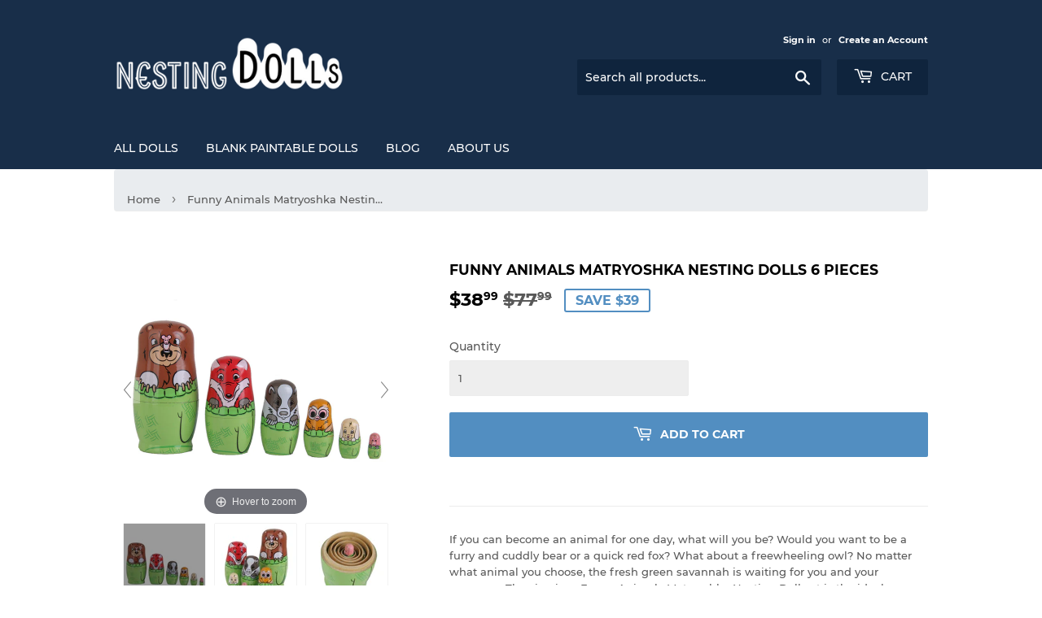

--- FILE ---
content_type: text/html; charset=utf-8
request_url: https://nestingdolls.co/products/funny-animals-matryoshka-nesting-dolls-6-pieces
body_size: 16822
content:
<!doctype html>
<!--[if lt IE 7]><html class="no-js lt-ie9 lt-ie8 lt-ie7" lang="en"> <![endif]-->
<!--[if IE 7]><html class="no-js lt-ie9 lt-ie8" lang="en"> <![endif]-->
<!--[if IE 8]><html class="no-js lt-ie9" lang="en"> <![endif]-->
<!--[if IE 9 ]><html class="ie9 no-js"> <![endif]-->
<!--[if (gt IE 9)|!(IE)]><!--> <html class="no-touch no-js"> <!--<![endif]-->
<head>
  
  
  <link rel="canonical" href="https://nestingdolls.co/products/funny-animals-matryoshka-nesting-dolls-6-pieces" />
 
  <meta name="google-site-verification" content="o6HGZgfl8eGylHimiATmp_eVD8L-VOZPbI5MrZK0T_k" />
  <meta name="google-site-verification" content="EH9ge1iw_symEn5KK-ngtOm_SFK_IQUtqv6m-2ADeeg" />
  <script>(function(H){H.className=H.className.replace(/\bno-js\b/,'js')})(document.documentElement)</script>
  <!-- Basic page needs ================================================== -->
  <meta charset="utf-8">
  <meta http-equiv="X-UA-Compatible" content="IE=edge,chrome=1">

  
  <link rel="shortcut icon" href="//nestingdolls.co/cdn/shop/files/nestingdollssquare_32x32.png?v=1613523092" type="image/png" />
  

  <!-- Title and description ================================================== -->
  <title>
  Funny Animals Matryoshka Nesting Dolls 6 Pieces</title>

  
    <meta name="description" content="If you can become an animal for one day, what will you be? Would you want to be a furry and cuddly bear or a quick red fox? What about a freewheeling owl? No matter what animal you choose, the fresh green savannah is waiting for you and your company. The six-piece Funny Animals Matryoshka Nesting Doll set is the ideal ">
  

  <!-- Product meta ================================================== -->
  <!-- /snippets/social-meta-tags.liquid -->




<meta property="og:site_name" content="Nesting Dolls">
<meta property="og:url" content="https://nestingdolls.co/products/funny-animals-matryoshka-nesting-dolls-6-pieces">
<meta property="og:title" content="Funny Animals Matryoshka Nesting Dolls 6 Pieces">
<meta property="og:type" content="product">
<meta property="og:description" content="If you can become an animal for one day, what will you be? Would you want to be a furry and cuddly bear or a quick red fox? What about a freewheeling owl? No matter what animal you choose, the fresh green savannah is waiting for you and your company. The six-piece Funny Animals Matryoshka Nesting Doll set is the ideal ">

  <meta property="og:price:amount" content="38.99">
  <meta property="og:price:currency" content="USD">

<meta property="og:image" content="http://nestingdolls.co/cdn/shop/products/1_1200x1200.jpg?v=1571724424"><meta property="og:image" content="http://nestingdolls.co/cdn/shop/products/product-image-442488317_grande_0b4b262f-5bd3-4975-af9c-de51a5fb3455_1200x1200.jpg?v=1571724424"><meta property="og:image" content="http://nestingdolls.co/cdn/shop/products/2_1200x1200.jpg?v=1571724424">
<meta property="og:image:secure_url" content="https://nestingdolls.co/cdn/shop/products/1_1200x1200.jpg?v=1571724424"><meta property="og:image:secure_url" content="https://nestingdolls.co/cdn/shop/products/product-image-442488317_grande_0b4b262f-5bd3-4975-af9c-de51a5fb3455_1200x1200.jpg?v=1571724424"><meta property="og:image:secure_url" content="https://nestingdolls.co/cdn/shop/products/2_1200x1200.jpg?v=1571724424">


  <meta name="twitter:site" content="@nestingdollsco">

<meta name="twitter:card" content="summary_large_image">
<meta name="twitter:title" content="Funny Animals Matryoshka Nesting Dolls 6 Pieces">
<meta name="twitter:description" content="If you can become an animal for one day, what will you be? Would you want to be a furry and cuddly bear or a quick red fox? What about a freewheeling owl? No matter what animal you choose, the fresh green savannah is waiting for you and your company. The six-piece Funny Animals Matryoshka Nesting Doll set is the ideal ">


  <!-- Helpers ================================================== -->
  <meta name="viewport" content="width=device-width,initial-scale=1">

  <!-- CSS ================================================== -->
  
    <link rel="stylesheet" href="https://stackpath.bootstrapcdn.com/bootstrap/4.3.1/css/bootstrap.min.css" integrity="sha384-ggOyR0iXCbMQv3Xipma34MD+dH/1fQ784/j6cY/iJTQUOhcWr7x9JvoRxT2MZw1T" crossorigin="anonymous">
    <script src="https://stackpath.bootstrapcdn.com/bootstrap/4.3.1/js/bootstrap.min.js" integrity="sha384-JjSmVgyd0p3pXB1rRibZUAYoIIy6OrQ6VrjIEaFf/nJGzIxFDsf4x0xIM+B07jRM" crossorigin="anonymous"></script>
  
  <link href="//nestingdolls.co/cdn/shop/t/3/assets/theme.scss.css?v=81062408451187846121674778406" rel="stylesheet" type="text/css" media="all" />
	
  <!-- Header hook for plugins ================================================== -->
  <script>window.performance && window.performance.mark && window.performance.mark('shopify.content_for_header.start');</script><meta id="shopify-digital-wallet" name="shopify-digital-wallet" content="/6796836925/digital_wallets/dialog">
<link rel="alternate" type="application/json+oembed" href="https://nestingdolls.co/products/funny-animals-matryoshka-nesting-dolls-6-pieces.oembed">
<script async="async" src="/checkouts/internal/preloads.js?locale=en-US"></script>
<script id="shopify-features" type="application/json">{"accessToken":"8db03d90a9dd228ea4a5b06494c2074e","betas":["rich-media-storefront-analytics"],"domain":"nestingdolls.co","predictiveSearch":true,"shopId":6796836925,"locale":"en"}</script>
<script>var Shopify = Shopify || {};
Shopify.shop = "rusdolls.myshopify.com";
Shopify.locale = "en";
Shopify.currency = {"active":"USD","rate":"1.0"};
Shopify.country = "US";
Shopify.theme = {"name":"Supply","id":32568737853,"schema_name":"Supply","schema_version":"7.1.0","theme_store_id":679,"role":"main"};
Shopify.theme.handle = "null";
Shopify.theme.style = {"id":null,"handle":null};
Shopify.cdnHost = "nestingdolls.co/cdn";
Shopify.routes = Shopify.routes || {};
Shopify.routes.root = "/";</script>
<script type="module">!function(o){(o.Shopify=o.Shopify||{}).modules=!0}(window);</script>
<script>!function(o){function n(){var o=[];function n(){o.push(Array.prototype.slice.apply(arguments))}return n.q=o,n}var t=o.Shopify=o.Shopify||{};t.loadFeatures=n(),t.autoloadFeatures=n()}(window);</script>
<script id="shop-js-analytics" type="application/json">{"pageType":"product"}</script>
<script defer="defer" async type="module" src="//nestingdolls.co/cdn/shopifycloud/shop-js/modules/v2/client.init-shop-cart-sync_BT-GjEfc.en.esm.js"></script>
<script defer="defer" async type="module" src="//nestingdolls.co/cdn/shopifycloud/shop-js/modules/v2/chunk.common_D58fp_Oc.esm.js"></script>
<script defer="defer" async type="module" src="//nestingdolls.co/cdn/shopifycloud/shop-js/modules/v2/chunk.modal_xMitdFEc.esm.js"></script>
<script type="module">
  await import("//nestingdolls.co/cdn/shopifycloud/shop-js/modules/v2/client.init-shop-cart-sync_BT-GjEfc.en.esm.js");
await import("//nestingdolls.co/cdn/shopifycloud/shop-js/modules/v2/chunk.common_D58fp_Oc.esm.js");
await import("//nestingdolls.co/cdn/shopifycloud/shop-js/modules/v2/chunk.modal_xMitdFEc.esm.js");

  window.Shopify.SignInWithShop?.initShopCartSync?.({"fedCMEnabled":true,"windoidEnabled":true});

</script>
<script id="__st">var __st={"a":6796836925,"offset":-18000,"reqid":"983bd043-81e7-49d1-8699-805937a1a9fc-1769475893","pageurl":"nestingdolls.co\/products\/funny-animals-matryoshka-nesting-dolls-6-pieces","u":"e4208524e72e","p":"product","rtyp":"product","rid":1498074841149};</script>
<script>window.ShopifyPaypalV4VisibilityTracking = true;</script>
<script id="captcha-bootstrap">!function(){'use strict';const t='contact',e='account',n='new_comment',o=[[t,t],['blogs',n],['comments',n],[t,'customer']],c=[[e,'customer_login'],[e,'guest_login'],[e,'recover_customer_password'],[e,'create_customer']],r=t=>t.map((([t,e])=>`form[action*='/${t}']:not([data-nocaptcha='true']) input[name='form_type'][value='${e}']`)).join(','),a=t=>()=>t?[...document.querySelectorAll(t)].map((t=>t.form)):[];function s(){const t=[...o],e=r(t);return a(e)}const i='password',u='form_key',d=['recaptcha-v3-token','g-recaptcha-response','h-captcha-response',i],f=()=>{try{return window.sessionStorage}catch{return}},m='__shopify_v',_=t=>t.elements[u];function p(t,e,n=!1){try{const o=window.sessionStorage,c=JSON.parse(o.getItem(e)),{data:r}=function(t){const{data:e,action:n}=t;return t[m]||n?{data:e,action:n}:{data:t,action:n}}(c);for(const[e,n]of Object.entries(r))t.elements[e]&&(t.elements[e].value=n);n&&o.removeItem(e)}catch(o){console.error('form repopulation failed',{error:o})}}const l='form_type',E='cptcha';function T(t){t.dataset[E]=!0}const w=window,h=w.document,L='Shopify',v='ce_forms',y='captcha';let A=!1;((t,e)=>{const n=(g='f06e6c50-85a8-45c8-87d0-21a2b65856fe',I='https://cdn.shopify.com/shopifycloud/storefront-forms-hcaptcha/ce_storefront_forms_captcha_hcaptcha.v1.5.2.iife.js',D={infoText:'Protected by hCaptcha',privacyText:'Privacy',termsText:'Terms'},(t,e,n)=>{const o=w[L][v],c=o.bindForm;if(c)return c(t,g,e,D).then(n);var r;o.q.push([[t,g,e,D],n]),r=I,A||(h.body.append(Object.assign(h.createElement('script'),{id:'captcha-provider',async:!0,src:r})),A=!0)});var g,I,D;w[L]=w[L]||{},w[L][v]=w[L][v]||{},w[L][v].q=[],w[L][y]=w[L][y]||{},w[L][y].protect=function(t,e){n(t,void 0,e),T(t)},Object.freeze(w[L][y]),function(t,e,n,w,h,L){const[v,y,A,g]=function(t,e,n){const i=e?o:[],u=t?c:[],d=[...i,...u],f=r(d),m=r(i),_=r(d.filter((([t,e])=>n.includes(e))));return[a(f),a(m),a(_),s()]}(w,h,L),I=t=>{const e=t.target;return e instanceof HTMLFormElement?e:e&&e.form},D=t=>v().includes(t);t.addEventListener('submit',(t=>{const e=I(t);if(!e)return;const n=D(e)&&!e.dataset.hcaptchaBound&&!e.dataset.recaptchaBound,o=_(e),c=g().includes(e)&&(!o||!o.value);(n||c)&&t.preventDefault(),c&&!n&&(function(t){try{if(!f())return;!function(t){const e=f();if(!e)return;const n=_(t);if(!n)return;const o=n.value;o&&e.removeItem(o)}(t);const e=Array.from(Array(32),(()=>Math.random().toString(36)[2])).join('');!function(t,e){_(t)||t.append(Object.assign(document.createElement('input'),{type:'hidden',name:u})),t.elements[u].value=e}(t,e),function(t,e){const n=f();if(!n)return;const o=[...t.querySelectorAll(`input[type='${i}']`)].map((({name:t})=>t)),c=[...d,...o],r={};for(const[a,s]of new FormData(t).entries())c.includes(a)||(r[a]=s);n.setItem(e,JSON.stringify({[m]:1,action:t.action,data:r}))}(t,e)}catch(e){console.error('failed to persist form',e)}}(e),e.submit())}));const S=(t,e)=>{t&&!t.dataset[E]&&(n(t,e.some((e=>e===t))),T(t))};for(const o of['focusin','change'])t.addEventListener(o,(t=>{const e=I(t);D(e)&&S(e,y())}));const B=e.get('form_key'),M=e.get(l),P=B&&M;t.addEventListener('DOMContentLoaded',(()=>{const t=y();if(P)for(const e of t)e.elements[l].value===M&&p(e,B);[...new Set([...A(),...v().filter((t=>'true'===t.dataset.shopifyCaptcha))])].forEach((e=>S(e,t)))}))}(h,new URLSearchParams(w.location.search),n,t,e,['guest_login'])})(!0,!0)}();</script>
<script integrity="sha256-4kQ18oKyAcykRKYeNunJcIwy7WH5gtpwJnB7kiuLZ1E=" data-source-attribution="shopify.loadfeatures" defer="defer" src="//nestingdolls.co/cdn/shopifycloud/storefront/assets/storefront/load_feature-a0a9edcb.js" crossorigin="anonymous"></script>
<script data-source-attribution="shopify.dynamic_checkout.dynamic.init">var Shopify=Shopify||{};Shopify.PaymentButton=Shopify.PaymentButton||{isStorefrontPortableWallets:!0,init:function(){window.Shopify.PaymentButton.init=function(){};var t=document.createElement("script");t.src="https://nestingdolls.co/cdn/shopifycloud/portable-wallets/latest/portable-wallets.en.js",t.type="module",document.head.appendChild(t)}};
</script>
<script data-source-attribution="shopify.dynamic_checkout.buyer_consent">
  function portableWalletsHideBuyerConsent(e){var t=document.getElementById("shopify-buyer-consent"),n=document.getElementById("shopify-subscription-policy-button");t&&n&&(t.classList.add("hidden"),t.setAttribute("aria-hidden","true"),n.removeEventListener("click",e))}function portableWalletsShowBuyerConsent(e){var t=document.getElementById("shopify-buyer-consent"),n=document.getElementById("shopify-subscription-policy-button");t&&n&&(t.classList.remove("hidden"),t.removeAttribute("aria-hidden"),n.addEventListener("click",e))}window.Shopify?.PaymentButton&&(window.Shopify.PaymentButton.hideBuyerConsent=portableWalletsHideBuyerConsent,window.Shopify.PaymentButton.showBuyerConsent=portableWalletsShowBuyerConsent);
</script>
<script data-source-attribution="shopify.dynamic_checkout.cart.bootstrap">document.addEventListener("DOMContentLoaded",(function(){function t(){return document.querySelector("shopify-accelerated-checkout-cart, shopify-accelerated-checkout")}if(t())Shopify.PaymentButton.init();else{new MutationObserver((function(e,n){t()&&(Shopify.PaymentButton.init(),n.disconnect())})).observe(document.body,{childList:!0,subtree:!0})}}));
</script>

<script>window.performance && window.performance.mark && window.performance.mark('shopify.content_for_header.end');</script>

  

<!--[if lt IE 9]>
<script src="//cdnjs.cloudflare.com/ajax/libs/html5shiv/3.7.2/html5shiv.min.js" type="text/javascript"></script>
<![endif]-->
<!--[if (lte IE 9) ]><script src="//nestingdolls.co/cdn/shop/t/3/assets/match-media.min.js?v=95" type="text/javascript"></script><![endif]-->


  
  
  

  <script src="//nestingdolls.co/cdn/shop/t/3/assets/jquery-2.2.3.min.js?v=58211863146907186831536574696" type="text/javascript"></script>

  <!--[if (gt IE 9)|!(IE)]><!--><script src="//nestingdolls.co/cdn/shop/t/3/assets/lazysizes.min.js?v=8147953233334221341536574696" async="async"></script><!--<![endif]-->
  <!--[if lte IE 9]><script src="//nestingdolls.co/cdn/shop/t/3/assets/lazysizes.min.js?v=8147953233334221341536574696"></script><![endif]-->

  <!--[if (gt IE 9)|!(IE)]><!--><script src="//nestingdolls.co/cdn/shop/t/3/assets/vendor.js?v=139556961657742901381536574696" defer="defer"></script><!--<![endif]-->
  <!--[if lte IE 9]><script src="//nestingdolls.co/cdn/shop/t/3/assets/vendor.js?v=139556961657742901381536574696"></script><![endif]-->

  <!--[if (gt IE 9)|!(IE)]><!--><script src="//nestingdolls.co/cdn/shop/t/3/assets/theme.js?v=87512776702111252251536743085" defer="defer"></script><!--<![endif]-->
  <!--[if lte IE 9]><script src="//nestingdolls.co/cdn/shop/t/3/assets/theme.js?v=87512776702111252251536743085"></script><![endif]-->



	
    
    
    <script src="//nestingdolls.co/cdn/shop/t/3/assets/magiczoomplus.js?v=165895882326787902321536748469" type="text/javascript"></script>
    <link href="//nestingdolls.co/cdn/shop/t/3/assets/magiczoomplus.css?v=23004810561057010731536748343" rel="stylesheet" type="text/css" media="all" />
    
    <link href="//nestingdolls.co/cdn/shop/t/3/assets/magiczoomplus.additional.css?v=122393637619754364131536748347" rel="stylesheet" type="text/css" media="all" />
    <script type="text/javascript">
    mzOptions = {
		'zoomWidth':'auto',
		'zoomHeight':'auto',
		'zoomPosition':'right',
		'zoomDistance':15,
		'selectorTrigger':'click',
		'transitionEffect':true,
		'lazyZoom':false,
		'rightClick':true,
		'zoomMode':'zoom',
		'zoomOn':'hover',
		'upscale':true,
		'smoothing':true,
		'variableZoom':false,
		'zoomCaption':'off',
		'expand':'window',
		'expandZoomMode':'off',
		'expandZoomOn':'click',
		'expandCaption':true,
		'closeOnClickOutside':true,
		'cssClass':'white-bg',
		'hint':'always',
		'textHoverZoomHint':'Hover to zoom',
		'textClickZoomHint':'Click to zoom',
		'textExpandHint':'Click to expand',
		'textBtnClose':'Close',
		'textBtnNext':'Next',
		'textBtnPrev':'Previous'
    }
    mzMobileOptions = {
		'zoomMode':'zoom',
		'textHoverZoomHint':'Touch to zoom',
		'textClickZoomHint':'Double tap to zoom',
		'textExpandHint':'Tap to expand'
    }
    
    </script>
    <script src="//nestingdolls.co/cdn/shop/t/3/assets/magiczoomplus.sirv.js?v=14774552226413771951536748346" type="text/javascript"></script>
    

  
  <!-- Global site tag (gtag.js) - Google AdWords: 830496290 -->
<script async src="https://www.googletagmanager.com/gtag/js?id=AW-830496290"></script>
<script>
  window.dataLayer = window.dataLayer || [];
  function gtag(){dataLayer.push(arguments);}
  gtag('js', new Date());

  gtag('config', 'AW-830496290');
</script>
  
<link href="https://monorail-edge.shopifysvc.com" rel="dns-prefetch">
<script>(function(){if ("sendBeacon" in navigator && "performance" in window) {try {var session_token_from_headers = performance.getEntriesByType('navigation')[0].serverTiming.find(x => x.name == '_s').description;} catch {var session_token_from_headers = undefined;}var session_cookie_matches = document.cookie.match(/_shopify_s=([^;]*)/);var session_token_from_cookie = session_cookie_matches && session_cookie_matches.length === 2 ? session_cookie_matches[1] : "";var session_token = session_token_from_headers || session_token_from_cookie || "";function handle_abandonment_event(e) {var entries = performance.getEntries().filter(function(entry) {return /monorail-edge.shopifysvc.com/.test(entry.name);});if (!window.abandonment_tracked && entries.length === 0) {window.abandonment_tracked = true;var currentMs = Date.now();var navigation_start = performance.timing.navigationStart;var payload = {shop_id: 6796836925,url: window.location.href,navigation_start,duration: currentMs - navigation_start,session_token,page_type: "product"};window.navigator.sendBeacon("https://monorail-edge.shopifysvc.com/v1/produce", JSON.stringify({schema_id: "online_store_buyer_site_abandonment/1.1",payload: payload,metadata: {event_created_at_ms: currentMs,event_sent_at_ms: currentMs}}));}}window.addEventListener('pagehide', handle_abandonment_event);}}());</script>
<script id="web-pixels-manager-setup">(function e(e,d,r,n,o){if(void 0===o&&(o={}),!Boolean(null===(a=null===(i=window.Shopify)||void 0===i?void 0:i.analytics)||void 0===a?void 0:a.replayQueue)){var i,a;window.Shopify=window.Shopify||{};var t=window.Shopify;t.analytics=t.analytics||{};var s=t.analytics;s.replayQueue=[],s.publish=function(e,d,r){return s.replayQueue.push([e,d,r]),!0};try{self.performance.mark("wpm:start")}catch(e){}var l=function(){var e={modern:/Edge?\/(1{2}[4-9]|1[2-9]\d|[2-9]\d{2}|\d{4,})\.\d+(\.\d+|)|Firefox\/(1{2}[4-9]|1[2-9]\d|[2-9]\d{2}|\d{4,})\.\d+(\.\d+|)|Chrom(ium|e)\/(9{2}|\d{3,})\.\d+(\.\d+|)|(Maci|X1{2}).+ Version\/(15\.\d+|(1[6-9]|[2-9]\d|\d{3,})\.\d+)([,.]\d+|)( \(\w+\)|)( Mobile\/\w+|) Safari\/|Chrome.+OPR\/(9{2}|\d{3,})\.\d+\.\d+|(CPU[ +]OS|iPhone[ +]OS|CPU[ +]iPhone|CPU IPhone OS|CPU iPad OS)[ +]+(15[._]\d+|(1[6-9]|[2-9]\d|\d{3,})[._]\d+)([._]\d+|)|Android:?[ /-](13[3-9]|1[4-9]\d|[2-9]\d{2}|\d{4,})(\.\d+|)(\.\d+|)|Android.+Firefox\/(13[5-9]|1[4-9]\d|[2-9]\d{2}|\d{4,})\.\d+(\.\d+|)|Android.+Chrom(ium|e)\/(13[3-9]|1[4-9]\d|[2-9]\d{2}|\d{4,})\.\d+(\.\d+|)|SamsungBrowser\/([2-9]\d|\d{3,})\.\d+/,legacy:/Edge?\/(1[6-9]|[2-9]\d|\d{3,})\.\d+(\.\d+|)|Firefox\/(5[4-9]|[6-9]\d|\d{3,})\.\d+(\.\d+|)|Chrom(ium|e)\/(5[1-9]|[6-9]\d|\d{3,})\.\d+(\.\d+|)([\d.]+$|.*Safari\/(?![\d.]+ Edge\/[\d.]+$))|(Maci|X1{2}).+ Version\/(10\.\d+|(1[1-9]|[2-9]\d|\d{3,})\.\d+)([,.]\d+|)( \(\w+\)|)( Mobile\/\w+|) Safari\/|Chrome.+OPR\/(3[89]|[4-9]\d|\d{3,})\.\d+\.\d+|(CPU[ +]OS|iPhone[ +]OS|CPU[ +]iPhone|CPU IPhone OS|CPU iPad OS)[ +]+(10[._]\d+|(1[1-9]|[2-9]\d|\d{3,})[._]\d+)([._]\d+|)|Android:?[ /-](13[3-9]|1[4-9]\d|[2-9]\d{2}|\d{4,})(\.\d+|)(\.\d+|)|Mobile Safari.+OPR\/([89]\d|\d{3,})\.\d+\.\d+|Android.+Firefox\/(13[5-9]|1[4-9]\d|[2-9]\d{2}|\d{4,})\.\d+(\.\d+|)|Android.+Chrom(ium|e)\/(13[3-9]|1[4-9]\d|[2-9]\d{2}|\d{4,})\.\d+(\.\d+|)|Android.+(UC? ?Browser|UCWEB|U3)[ /]?(15\.([5-9]|\d{2,})|(1[6-9]|[2-9]\d|\d{3,})\.\d+)\.\d+|SamsungBrowser\/(5\.\d+|([6-9]|\d{2,})\.\d+)|Android.+MQ{2}Browser\/(14(\.(9|\d{2,})|)|(1[5-9]|[2-9]\d|\d{3,})(\.\d+|))(\.\d+|)|K[Aa][Ii]OS\/(3\.\d+|([4-9]|\d{2,})\.\d+)(\.\d+|)/},d=e.modern,r=e.legacy,n=navigator.userAgent;return n.match(d)?"modern":n.match(r)?"legacy":"unknown"}(),u="modern"===l?"modern":"legacy",c=(null!=n?n:{modern:"",legacy:""})[u],f=function(e){return[e.baseUrl,"/wpm","/b",e.hashVersion,"modern"===e.buildTarget?"m":"l",".js"].join("")}({baseUrl:d,hashVersion:r,buildTarget:u}),m=function(e){var d=e.version,r=e.bundleTarget,n=e.surface,o=e.pageUrl,i=e.monorailEndpoint;return{emit:function(e){var a=e.status,t=e.errorMsg,s=(new Date).getTime(),l=JSON.stringify({metadata:{event_sent_at_ms:s},events:[{schema_id:"web_pixels_manager_load/3.1",payload:{version:d,bundle_target:r,page_url:o,status:a,surface:n,error_msg:t},metadata:{event_created_at_ms:s}}]});if(!i)return console&&console.warn&&console.warn("[Web Pixels Manager] No Monorail endpoint provided, skipping logging."),!1;try{return self.navigator.sendBeacon.bind(self.navigator)(i,l)}catch(e){}var u=new XMLHttpRequest;try{return u.open("POST",i,!0),u.setRequestHeader("Content-Type","text/plain"),u.send(l),!0}catch(e){return console&&console.warn&&console.warn("[Web Pixels Manager] Got an unhandled error while logging to Monorail."),!1}}}}({version:r,bundleTarget:l,surface:e.surface,pageUrl:self.location.href,monorailEndpoint:e.monorailEndpoint});try{o.browserTarget=l,function(e){var d=e.src,r=e.async,n=void 0===r||r,o=e.onload,i=e.onerror,a=e.sri,t=e.scriptDataAttributes,s=void 0===t?{}:t,l=document.createElement("script"),u=document.querySelector("head"),c=document.querySelector("body");if(l.async=n,l.src=d,a&&(l.integrity=a,l.crossOrigin="anonymous"),s)for(var f in s)if(Object.prototype.hasOwnProperty.call(s,f))try{l.dataset[f]=s[f]}catch(e){}if(o&&l.addEventListener("load",o),i&&l.addEventListener("error",i),u)u.appendChild(l);else{if(!c)throw new Error("Did not find a head or body element to append the script");c.appendChild(l)}}({src:f,async:!0,onload:function(){if(!function(){var e,d;return Boolean(null===(d=null===(e=window.Shopify)||void 0===e?void 0:e.analytics)||void 0===d?void 0:d.initialized)}()){var d=window.webPixelsManager.init(e)||void 0;if(d){var r=window.Shopify.analytics;r.replayQueue.forEach((function(e){var r=e[0],n=e[1],o=e[2];d.publishCustomEvent(r,n,o)})),r.replayQueue=[],r.publish=d.publishCustomEvent,r.visitor=d.visitor,r.initialized=!0}}},onerror:function(){return m.emit({status:"failed",errorMsg:"".concat(f," has failed to load")})},sri:function(e){var d=/^sha384-[A-Za-z0-9+/=]+$/;return"string"==typeof e&&d.test(e)}(c)?c:"",scriptDataAttributes:o}),m.emit({status:"loading"})}catch(e){m.emit({status:"failed",errorMsg:(null==e?void 0:e.message)||"Unknown error"})}}})({shopId: 6796836925,storefrontBaseUrl: "https://nestingdolls.co",extensionsBaseUrl: "https://extensions.shopifycdn.com/cdn/shopifycloud/web-pixels-manager",monorailEndpoint: "https://monorail-edge.shopifysvc.com/unstable/produce_batch",surface: "storefront-renderer",enabledBetaFlags: ["2dca8a86"],webPixelsConfigList: [{"id":"65634355","eventPayloadVersion":"v1","runtimeContext":"LAX","scriptVersion":"1","type":"CUSTOM","privacyPurposes":["ANALYTICS"],"name":"Google Analytics tag (migrated)"},{"id":"shopify-app-pixel","configuration":"{}","eventPayloadVersion":"v1","runtimeContext":"STRICT","scriptVersion":"0450","apiClientId":"shopify-pixel","type":"APP","privacyPurposes":["ANALYTICS","MARKETING"]},{"id":"shopify-custom-pixel","eventPayloadVersion":"v1","runtimeContext":"LAX","scriptVersion":"0450","apiClientId":"shopify-pixel","type":"CUSTOM","privacyPurposes":["ANALYTICS","MARKETING"]}],isMerchantRequest: false,initData: {"shop":{"name":"Nesting Dolls","paymentSettings":{"currencyCode":"USD"},"myshopifyDomain":"rusdolls.myshopify.com","countryCode":"GB","storefrontUrl":"https:\/\/nestingdolls.co"},"customer":null,"cart":null,"checkout":null,"productVariants":[{"price":{"amount":38.99,"currencyCode":"USD"},"product":{"title":"Funny Animals Matryoshka Nesting Dolls 6 Pieces","vendor":"Nesting Dolls","id":"1498074841149","untranslatedTitle":"Funny Animals Matryoshka Nesting Dolls 6 Pieces","url":"\/products\/funny-animals-matryoshka-nesting-dolls-6-pieces","type":""},"id":"12867623878717","image":{"src":"\/\/nestingdolls.co\/cdn\/shop\/products\/1.jpg?v=1571724424"},"sku":"10450696-green","title":"Default Title","untranslatedTitle":"Default Title"}],"purchasingCompany":null},},"https://nestingdolls.co/cdn","fcfee988w5aeb613cpc8e4bc33m6693e112",{"modern":"","legacy":""},{"shopId":"6796836925","storefrontBaseUrl":"https:\/\/nestingdolls.co","extensionBaseUrl":"https:\/\/extensions.shopifycdn.com\/cdn\/shopifycloud\/web-pixels-manager","surface":"storefront-renderer","enabledBetaFlags":"[\"2dca8a86\"]","isMerchantRequest":"false","hashVersion":"fcfee988w5aeb613cpc8e4bc33m6693e112","publish":"custom","events":"[[\"page_viewed\",{}],[\"product_viewed\",{\"productVariant\":{\"price\":{\"amount\":38.99,\"currencyCode\":\"USD\"},\"product\":{\"title\":\"Funny Animals Matryoshka Nesting Dolls 6 Pieces\",\"vendor\":\"Nesting Dolls\",\"id\":\"1498074841149\",\"untranslatedTitle\":\"Funny Animals Matryoshka Nesting Dolls 6 Pieces\",\"url\":\"\/products\/funny-animals-matryoshka-nesting-dolls-6-pieces\",\"type\":\"\"},\"id\":\"12867623878717\",\"image\":{\"src\":\"\/\/nestingdolls.co\/cdn\/shop\/products\/1.jpg?v=1571724424\"},\"sku\":\"10450696-green\",\"title\":\"Default Title\",\"untranslatedTitle\":\"Default Title\"}}]]"});</script><script>
  window.ShopifyAnalytics = window.ShopifyAnalytics || {};
  window.ShopifyAnalytics.meta = window.ShopifyAnalytics.meta || {};
  window.ShopifyAnalytics.meta.currency = 'USD';
  var meta = {"product":{"id":1498074841149,"gid":"gid:\/\/shopify\/Product\/1498074841149","vendor":"Nesting Dolls","type":"","handle":"funny-animals-matryoshka-nesting-dolls-6-pieces","variants":[{"id":12867623878717,"price":3899,"name":"Funny Animals Matryoshka Nesting Dolls 6 Pieces","public_title":null,"sku":"10450696-green"}],"remote":false},"page":{"pageType":"product","resourceType":"product","resourceId":1498074841149,"requestId":"983bd043-81e7-49d1-8699-805937a1a9fc-1769475893"}};
  for (var attr in meta) {
    window.ShopifyAnalytics.meta[attr] = meta[attr];
  }
</script>
<script class="analytics">
  (function () {
    var customDocumentWrite = function(content) {
      var jquery = null;

      if (window.jQuery) {
        jquery = window.jQuery;
      } else if (window.Checkout && window.Checkout.$) {
        jquery = window.Checkout.$;
      }

      if (jquery) {
        jquery('body').append(content);
      }
    };

    var hasLoggedConversion = function(token) {
      if (token) {
        return document.cookie.indexOf('loggedConversion=' + token) !== -1;
      }
      return false;
    }

    var setCookieIfConversion = function(token) {
      if (token) {
        var twoMonthsFromNow = new Date(Date.now());
        twoMonthsFromNow.setMonth(twoMonthsFromNow.getMonth() + 2);

        document.cookie = 'loggedConversion=' + token + '; expires=' + twoMonthsFromNow;
      }
    }

    var trekkie = window.ShopifyAnalytics.lib = window.trekkie = window.trekkie || [];
    if (trekkie.integrations) {
      return;
    }
    trekkie.methods = [
      'identify',
      'page',
      'ready',
      'track',
      'trackForm',
      'trackLink'
    ];
    trekkie.factory = function(method) {
      return function() {
        var args = Array.prototype.slice.call(arguments);
        args.unshift(method);
        trekkie.push(args);
        return trekkie;
      };
    };
    for (var i = 0; i < trekkie.methods.length; i++) {
      var key = trekkie.methods[i];
      trekkie[key] = trekkie.factory(key);
    }
    trekkie.load = function(config) {
      trekkie.config = config || {};
      trekkie.config.initialDocumentCookie = document.cookie;
      var first = document.getElementsByTagName('script')[0];
      var script = document.createElement('script');
      script.type = 'text/javascript';
      script.onerror = function(e) {
        var scriptFallback = document.createElement('script');
        scriptFallback.type = 'text/javascript';
        scriptFallback.onerror = function(error) {
                var Monorail = {
      produce: function produce(monorailDomain, schemaId, payload) {
        var currentMs = new Date().getTime();
        var event = {
          schema_id: schemaId,
          payload: payload,
          metadata: {
            event_created_at_ms: currentMs,
            event_sent_at_ms: currentMs
          }
        };
        return Monorail.sendRequest("https://" + monorailDomain + "/v1/produce", JSON.stringify(event));
      },
      sendRequest: function sendRequest(endpointUrl, payload) {
        // Try the sendBeacon API
        if (window && window.navigator && typeof window.navigator.sendBeacon === 'function' && typeof window.Blob === 'function' && !Monorail.isIos12()) {
          var blobData = new window.Blob([payload], {
            type: 'text/plain'
          });

          if (window.navigator.sendBeacon(endpointUrl, blobData)) {
            return true;
          } // sendBeacon was not successful

        } // XHR beacon

        var xhr = new XMLHttpRequest();

        try {
          xhr.open('POST', endpointUrl);
          xhr.setRequestHeader('Content-Type', 'text/plain');
          xhr.send(payload);
        } catch (e) {
          console.log(e);
        }

        return false;
      },
      isIos12: function isIos12() {
        return window.navigator.userAgent.lastIndexOf('iPhone; CPU iPhone OS 12_') !== -1 || window.navigator.userAgent.lastIndexOf('iPad; CPU OS 12_') !== -1;
      }
    };
    Monorail.produce('monorail-edge.shopifysvc.com',
      'trekkie_storefront_load_errors/1.1',
      {shop_id: 6796836925,
      theme_id: 32568737853,
      app_name: "storefront",
      context_url: window.location.href,
      source_url: "//nestingdolls.co/cdn/s/trekkie.storefront.a804e9514e4efded663580eddd6991fcc12b5451.min.js"});

        };
        scriptFallback.async = true;
        scriptFallback.src = '//nestingdolls.co/cdn/s/trekkie.storefront.a804e9514e4efded663580eddd6991fcc12b5451.min.js';
        first.parentNode.insertBefore(scriptFallback, first);
      };
      script.async = true;
      script.src = '//nestingdolls.co/cdn/s/trekkie.storefront.a804e9514e4efded663580eddd6991fcc12b5451.min.js';
      first.parentNode.insertBefore(script, first);
    };
    trekkie.load(
      {"Trekkie":{"appName":"storefront","development":false,"defaultAttributes":{"shopId":6796836925,"isMerchantRequest":null,"themeId":32568737853,"themeCityHash":"16556221489924144779","contentLanguage":"en","currency":"USD","eventMetadataId":"6006a3c2-4046-4c7f-a5b8-07024b1ba7ea"},"isServerSideCookieWritingEnabled":true,"monorailRegion":"shop_domain","enabledBetaFlags":["65f19447"]},"Session Attribution":{},"S2S":{"facebookCapiEnabled":false,"source":"trekkie-storefront-renderer","apiClientId":580111}}
    );

    var loaded = false;
    trekkie.ready(function() {
      if (loaded) return;
      loaded = true;

      window.ShopifyAnalytics.lib = window.trekkie;

      var originalDocumentWrite = document.write;
      document.write = customDocumentWrite;
      try { window.ShopifyAnalytics.merchantGoogleAnalytics.call(this); } catch(error) {};
      document.write = originalDocumentWrite;

      window.ShopifyAnalytics.lib.page(null,{"pageType":"product","resourceType":"product","resourceId":1498074841149,"requestId":"983bd043-81e7-49d1-8699-805937a1a9fc-1769475893","shopifyEmitted":true});

      var match = window.location.pathname.match(/checkouts\/(.+)\/(thank_you|post_purchase)/)
      var token = match? match[1]: undefined;
      if (!hasLoggedConversion(token)) {
        setCookieIfConversion(token);
        window.ShopifyAnalytics.lib.track("Viewed Product",{"currency":"USD","variantId":12867623878717,"productId":1498074841149,"productGid":"gid:\/\/shopify\/Product\/1498074841149","name":"Funny Animals Matryoshka Nesting Dolls 6 Pieces","price":"38.99","sku":"10450696-green","brand":"Nesting Dolls","variant":null,"category":"","nonInteraction":true,"remote":false},undefined,undefined,{"shopifyEmitted":true});
      window.ShopifyAnalytics.lib.track("monorail:\/\/trekkie_storefront_viewed_product\/1.1",{"currency":"USD","variantId":12867623878717,"productId":1498074841149,"productGid":"gid:\/\/shopify\/Product\/1498074841149","name":"Funny Animals Matryoshka Nesting Dolls 6 Pieces","price":"38.99","sku":"10450696-green","brand":"Nesting Dolls","variant":null,"category":"","nonInteraction":true,"remote":false,"referer":"https:\/\/nestingdolls.co\/products\/funny-animals-matryoshka-nesting-dolls-6-pieces"});
      }
    });


        var eventsListenerScript = document.createElement('script');
        eventsListenerScript.async = true;
        eventsListenerScript.src = "//nestingdolls.co/cdn/shopifycloud/storefront/assets/shop_events_listener-3da45d37.js";
        document.getElementsByTagName('head')[0].appendChild(eventsListenerScript);

})();</script>
  <script>
  if (!window.ga || (window.ga && typeof window.ga !== 'function')) {
    window.ga = function ga() {
      (window.ga.q = window.ga.q || []).push(arguments);
      if (window.Shopify && window.Shopify.analytics && typeof window.Shopify.analytics.publish === 'function') {
        window.Shopify.analytics.publish("ga_stub_called", {}, {sendTo: "google_osp_migration"});
      }
      console.error("Shopify's Google Analytics stub called with:", Array.from(arguments), "\nSee https://help.shopify.com/manual/promoting-marketing/pixels/pixel-migration#google for more information.");
    };
    if (window.Shopify && window.Shopify.analytics && typeof window.Shopify.analytics.publish === 'function') {
      window.Shopify.analytics.publish("ga_stub_initialized", {}, {sendTo: "google_osp_migration"});
    }
  }
</script>
<script
  defer
  src="https://nestingdolls.co/cdn/shopifycloud/perf-kit/shopify-perf-kit-3.0.4.min.js"
  data-application="storefront-renderer"
  data-shop-id="6796836925"
  data-render-region="gcp-us-east1"
  data-page-type="product"
  data-theme-instance-id="32568737853"
  data-theme-name="Supply"
  data-theme-version="7.1.0"
  data-monorail-region="shop_domain"
  data-resource-timing-sampling-rate="10"
  data-shs="true"
  data-shs-beacon="true"
  data-shs-export-with-fetch="true"
  data-shs-logs-sample-rate="1"
  data-shs-beacon-endpoint="https://nestingdolls.co/api/collect"
></script>
</head>

<body id="funny-animals-matryoshka-nesting-dolls-6-pieces" class="template-product" >

  <div id="shopify-section-header" class="shopify-section header-section"><header class="site-header" role="banner" data-section-id="header" data-section-type="header-section">
  <div class="wrapper">

    <div class="grid--full">
      <div class="grid-item large--one-half">
        
          <div class="h1 header-logo" itemscope itemtype="http://schema.org/Organization">
        
          
          

          <a href="/" itemprop="url">
            <div class="lazyload__image-wrapper no-js header-logo__image" style="max-width:305px;">
              <div style="padding-top:21.55688622754491%;">
                <img class="lazyload js"
                  data-src="//nestingdolls.co/cdn/shop/files/nestingdollslogo_{width}x.png?v=1613523092"
                  data-widths="[180, 360, 540, 720, 900, 1080, 1296, 1512, 1728, 2048]"
                  data-aspectratio="4.638888888888889"
                  data-sizes="auto"
                  alt="Nesting Dolls"
                  style="width:305px;">
              </div>
            </div>
            <noscript>
              
              <img src="//nestingdolls.co/cdn/shop/files/nestingdollslogo_305x.png?v=1613523092"
                srcset="//nestingdolls.co/cdn/shop/files/nestingdollslogo_305x.png?v=1613523092 1x, //nestingdolls.co/cdn/shop/files/nestingdollslogo_305x@2x.png?v=1613523092 2x"
                alt="Nesting Dolls"
                itemprop="logo"
                style="max-width:305px;">
            </noscript>
          </a>
          
        
          </div>
        
      </div>

      <div class="grid-item large--one-half text-center large--text-right">
        
          <div class="site-header--text-links">
            

            
              <span class="site-header--meta-links medium-down--hide">
                
                  <a href="https://shopify.com/6796836925/account?locale=en&amp;region_country=US" id="customer_login_link">Sign in</a>
                  <span class="site-header--spacer">or</span>
                  <a href="https://shopify.com/6796836925/account?locale=en" id="customer_register_link">Create an Account</a>
                
              </span>
            
          </div>

          <br class="medium-down--hide">
        

        <form action="/search" method="get" class="search-bar" role="search">
  <input type="hidden" name="type" value="product">

  <input type="search" name="q" value="" placeholder="Search all products..." aria-label="Search all products...">
  <button type="submit" class="search-bar--submit icon-fallback-text">
    <span class="icon icon-search" aria-hidden="true"></span>
    <span class="fallback-text">Search</span>
  </button>
</form>


        <a href="/cart" class="header-cart-btn cart-toggle">
          <span class="icon icon-cart"></span>
          Cart <span class="cart-count cart-badge--desktop hidden-count">0</span>
        </a>
      </div>
    </div>

  </div>
</header>

<div id="mobileNavBar">
  <div class="display-table-cell">
    <button class="menu-toggle mobileNavBar-link" aria-controls="navBar" aria-expanded="false"><span class="icon icon-hamburger" aria-hidden="true"></span>Menu</button>
  </div>
  <div class="display-table-cell">
    <a href="/cart" class="cart-toggle mobileNavBar-link">
      <span class="icon icon-cart"></span>
      Cart <span class="cart-count hidden-count">0</span>
    </a>
  </div>
</div>

<nav class="nav-bar" id="navBar" role="navigation">
  <div class="wrapper">
    <form action="/search" method="get" class="search-bar" role="search">
  <input type="hidden" name="type" value="product">

  <input type="search" name="q" value="" placeholder="Search all products..." aria-label="Search all products...">
  <button type="submit" class="search-bar--submit icon-fallback-text">
    <span class="icon icon-search" aria-hidden="true"></span>
    <span class="fallback-text">Search</span>
  </button>
</form>

    <ul class="mobile-nav" id="MobileNav">
  
  <li class="large--hide">
    <a href="/">Home</a>
  </li>
  
  
    
      <li>
        <a
          href="/collections/matryoshka"
          class="mobile-nav--link"
          data-meganav-type="child"
          >
            All Dolls
        </a>
      </li>
    
  
    
      <li>
        <a
          href="/collections/blank-diy"
          class="mobile-nav--link"
          data-meganav-type="child"
          >
            Blank Paintable Dolls
        </a>
      </li>
    
  
    
      <li>
        <a
          href="/blogs/posts"
          class="mobile-nav--link"
          data-meganav-type="child"
          >
            Blog
        </a>
      </li>
    
  
    
      <li>
        <a
          href="/pages/about-us"
          class="mobile-nav--link"
          data-meganav-type="child"
          >
            About Us
        </a>
      </li>
    
  

  
    
      <li class="customer-navlink large--hide"><a href="https://shopify.com/6796836925/account?locale=en&amp;region_country=US" id="customer_login_link">Sign in</a></li>
      <li class="customer-navlink large--hide"><a href="https://shopify.com/6796836925/account?locale=en" id="customer_register_link">Create an Account</a></li>
    
  
</ul>

    <ul class="site-nav" id="AccessibleNav">
  
  <li class="large--hide">
    <a href="/">Home</a>
  </li>
  
  
    
      <li>
        <a
          href="/collections/matryoshka"
          class="site-nav--link"
          data-meganav-type="child"
          >
            All Dolls
        </a>
      </li>
    
  
    
      <li>
        <a
          href="/collections/blank-diy"
          class="site-nav--link"
          data-meganav-type="child"
          >
            Blank Paintable Dolls
        </a>
      </li>
    
  
    
      <li>
        <a
          href="/blogs/posts"
          class="site-nav--link"
          data-meganav-type="child"
          >
            Blog
        </a>
      </li>
    
  
    
      <li>
        <a
          href="/pages/about-us"
          class="site-nav--link"
          data-meganav-type="child"
          >
            About Us
        </a>
      </li>
    
  

  
    
      <li class="customer-navlink large--hide"><a href="https://shopify.com/6796836925/account?locale=en&amp;region_country=US" id="customer_login_link">Sign in</a></li>
      <li class="customer-navlink large--hide"><a href="https://shopify.com/6796836925/account?locale=en" id="customer_register_link">Create an Account</a></li>
    
  
</ul>
  </div>
</nav>




</div>

  <main class="wrapper main-content" role="main">

    

<div id="shopify-section-product-template" class="shopify-section product-template-section"><div id="ProductSection" data-section-id="product-template" data-section-type="product-template" data-zoom-toggle="zoom-in" data-zoom-enabled="true" data-related-enabled="" data-social-sharing="" data-show-compare-at-price="true" data-stock="false" data-incoming-transfer="false" data-ajax-cart-method="page">





<nav class="breadcrumb" role="navigation" aria-label="breadcrumbs">
  <a href="/" title="Back to the frontpage">Home</a>

  

    
    <span class="divider" aria-hidden="true">&rsaquo;</span>
    <span class="breadcrumb--truncate">Funny Animals Matryoshka Nesting Dolls 6 Pieces</span>

  
</nav>






  <style>
    .selector-wrapper select, .product-variants select {
      max-width: 100%;
    }
  </style>




<div class="grid" itemscope itemtype="http://schema.org/Product">
  <meta itemprop="url" content="https://nestingdolls.co/products/funny-animals-matryoshka-nesting-dolls-6-pieces">
  <meta itemprop="image" content="//nestingdolls.co/cdn/shop/products/1_grande.jpg?v=1571724424">

  <div class="grid-item large--two-fifths">
    <div class="grid">
      <div class="grid-item large--eleven-twelfths text-center">
        <!-- START MAGICZOOMPLUS IMAGES -->












  
  


<div class="MagicToolboxContainer layout-bottom thumbnail-size-small">

    
    
    
    

    
    

    
  
    
  
    

    <div class="MagicToolboxSlides">
        <a  href="#" class="MagicToolboxSlides-arrow prev"></a>
        <a  href="#" class="MagicToolboxSlides-arrow next"></a>
        <div data-slide-num="" data-slide-id="zoom" class="MagicToolboxSlide active-magic-slide">
            <a 
               href="//nestingdolls.co/cdn/shop/products/1.jpg?v=1571724424" 
               class="MagicZoomPlus" id="zoom1498074841149" 
               title="Funny Animals Matryoshka Nesting Dolls 6 Pieces">
                    <img 
                         itemprop="image" 
                         src="//nestingdolls.co/cdn/shop/products/1.jpg?v=1571724424" 
                         srcset="//nestingdolls.co/cdn/shop/products/1.jpg?v=1571724424 2x" 
                         alt="Funny Animals Matryoshka Nesting Dolls 6 Pieces" />
            </a>
            
            
        </div>
        
            
        
            
        
            
        
    </div>

    
        
    <div class="MagicToolboxSelectorsContainer no-magic-scroll" >
      
        
            
                            
                
                
                <a data-variants=","
                   class="active-magic-selector" 
                   data-slide-id="zoom" href="//nestingdolls.co/cdn/shop/products/1.jpg?v=1571724424" 
                   data-zoom-id="zoom1498074841149" 
                   data-image="//nestingdolls.co/cdn/shop/products/1.jpg?v=1571724424" 
                   data-image-2x="//nestingdolls.co/cdn/shop/products/1.jpg?v=1571724424" 
                   title="Funny Animals Matryoshka Nesting Dolls 6 Pieces">
                        <img 
                             src="//nestingdolls.co/cdn/shop/products/1_small.jpg?v=1571724424" 
                             srcset="//nestingdolls.co/cdn/shop/products/1_compact.jpg?v=1571724424 2x" 
                             alt="Funny Animals Matryoshka Nesting Dolls 6 Pieces" 
                        />
                </a>
            
        
            
                            
                
                
                <a data-variants=","
                    
                   data-slide-id="zoom" href="//nestingdolls.co/cdn/shop/products/product-image-442488317_grande_0b4b262f-5bd3-4975-af9c-de51a5fb3455.jpg?v=1571724424" 
                   data-zoom-id="zoom1498074841149" 
                   data-image="//nestingdolls.co/cdn/shop/products/product-image-442488317_grande_0b4b262f-5bd3-4975-af9c-de51a5fb3455.jpg?v=1571724424" 
                   data-image-2x="//nestingdolls.co/cdn/shop/products/product-image-442488317_grande_0b4b262f-5bd3-4975-af9c-de51a5fb3455.jpg?v=1571724424" 
                   title="Funny Animals Matryoshka Nesting Dolls 6 Pieces">
                        <img 
                             src="//nestingdolls.co/cdn/shop/products/product-image-442488317_grande_0b4b262f-5bd3-4975-af9c-de51a5fb3455_small.jpg?v=1571724424" 
                             srcset="//nestingdolls.co/cdn/shop/products/product-image-442488317_grande_0b4b262f-5bd3-4975-af9c-de51a5fb3455_compact.jpg?v=1571724424 2x" 
                             alt="Funny Animals Matryoshka Nesting Dolls 6 Pieces" 
                        />
                </a>
            
        
            
                            
                
                
                <a data-variants=","
                    
                   data-slide-id="zoom" href="//nestingdolls.co/cdn/shop/products/2.jpg?v=1571724424" 
                   data-zoom-id="zoom1498074841149" 
                   data-image="//nestingdolls.co/cdn/shop/products/2.jpg?v=1571724424" 
                   data-image-2x="//nestingdolls.co/cdn/shop/products/2.jpg?v=1571724424" 
                   title="Funny Animals Matryoshka Nesting Dolls 6 Pieces">
                        <img 
                             src="//nestingdolls.co/cdn/shop/products/2_small.jpg?v=1571724424" 
                             srcset="//nestingdolls.co/cdn/shop/products/2_compact.jpg?v=1571724424 2x" 
                             alt="Funny Animals Matryoshka Nesting Dolls 6 Pieces" 
                        />
                </a>
            
        
        
    </div>
    
    

</div>

<script type="text/javascript">
var SirvID = '';
var SirvSpinsPath = 'products/{product-id}/{product-id}.spin';
var SirvProductID = 1498074841149, SirvProductSKU = '10450696-green';
var SirvIconURL = '//nestingdolls.co/cdn/shop/t/3/assets/SirvIcon.png?v=30783306643716141781536748336';
var SirvVariants = {};

variant = {"id":12867623878717,"title":"Default Title","option1":"Default Title","option2":null,"option3":null,"sku":"10450696-green","requires_shipping":true,"taxable":false,"featured_image":null,"available":true,"name":"Funny Animals Matryoshka Nesting Dolls 6 Pieces","public_title":null,"options":["Default Title"],"price":3899,"weight":0,"compare_at_price":7799,"inventory_management":"shopify","barcode":"","requires_selling_plan":false,"selling_plan_allocations":[]};
SirvVariants[variant.id] = false;
  
</script><!-- END MAGICZOOMPLUS IMAGES -->

      </div>
    </div>
  </div>

  <div class="grid-item large--three-fifths">

    <h1 class="h2" itemprop="name">Funny Animals Matryoshka Nesting Dolls 6 Pieces</h1>

    

    <div itemprop="offers" itemscope itemtype="http://schema.org/Offer">

      

      <meta itemprop="priceCurrency" content="USD">
      <meta itemprop="price" content="38.99">

      <ul class="inline-list product-meta">
        <li>
          <span id="productPrice-product-template" class="h1">
            





<small aria-hidden="true">$38<sup>99</sup></small>
<span class="visually-hidden">$38.99</span>

          </span>
        </li>
        
        <li>
          <span id="comparePrice-product-template" class="sale-tag large">
            
            
            





Save $39



          </span>
        </li>
        
        
      </ul>

      <hr id="variantBreak" class="hr--clear hr--small">

      <link itemprop="availability" href="http://schema.org/InStock">

      
<form method="post" action="/cart/add" id="addToCartForm-product-template" accept-charset="UTF-8" class="addToCartForm
" enctype="multipart/form-data"><input type="hidden" name="form_type" value="product" /><input type="hidden" name="utf8" value="✓" />
        <select name="id" id="productSelect-product-template" class="product-variants product-variants-product-template">
          
            

              <option  selected="selected"  data-sku="10450696-green" value="12867623878717">Default Title - $38.99 USD</option>

            
          
        </select>

        
          <label for="quantity" class="quantity-selector quantity-selector-product-template">Quantity</label>
          <input type="number" id="quantity" name="quantity" value="1" min="1" class="quantity-selector">
        

        

        

        <div class="payment-buttons payment-buttons--large">
          <button type="submit" name="add" id="addToCart-product-template" class="btn btn--full btn--large btn--add-to-cart">
            <span class="icon icon-cart"></span>
            <span id="addToCartText-product-template">Add to Cart</span>
          </button>

          
        </div>
      <input type="hidden" name="product-id" value="1498074841149" /><input type="hidden" name="section-id" value="product-template" /></form>

      <hr class="">
    </div>

    <div class="product-description rte" itemprop="description">
      <p>If you can become an animal for one day, what will you be? Would you want to be a furry and cuddly bear or a quick red fox? What about a freewheeling owl? No matter what animal you choose, the fresh green savannah is waiting for you and your company. The six-piece Funny Animals Matryoshka Nesting Doll set is the ideal present for your kids and adult friends that will guarantee to tickle their funny bones and imagination.<br><br>This cute wooden stacking doll set was carefully handcrafted from top-quality premium wood and intricately hand-painted with different feral creatures. The largest piece measures 5.91 inches in height and has a width of 4.33 inches. It consists of a grizzly bear, a red fox, a skunk, an owl, puppy, and a mole. What a special party!<br><br>Get your camera phone ready as you play these pieces with family and friends. It will bring a whole new meaning to "party animal" when you show off what you got as you play a realistic animal-themed game! Even better if the entire gang is wearing an animal costume! What a picture-perfect moment!<br><br>Before you begin the fun, make sure that no children younger than three years old are playing these nesting dolls to ensure their safety. This set of toy includes tiny pieces that are choking hazard when swallowed. If you are storing your Russian nesting doll, wrap the pieces in something soft. We recommend bubble wrap or old newspapers. <br><br>Ideally, you should place these wooden toys in an area away from temperature fluctuation, because the wooden material might shrink or swell according to the humidity and temperature it is exposed to. Also, wipe the pieces with clean cloth occasionally to remove any dust and dirt collected.<br> <br>Order this adorable animal stacking figurine set today and gather your family and friends to open up each barrel-shaped piece until the last piece is taken out!</p>
<table width="100%"></table>
<table>
<tbody>
<tr>
<td><b>Color</b></td>
<td>Variations of Brown, Red, Green, and Orange</td>
</tr>
<tr>
<td><b>Material</b></td>
<td>Wood</td>
</tr>
<tr>
<td><b>Recommended For</b></td>
<td>3 years old and above</td>
</tr>
<tr>
<td><b>Dimensions</b></td>
<td>Largest Piece: 5.91 x 4.33 inches</td>
</tr>
<tr>
<td><b>Design and Style</b></td>
<td>Designed after wild animals, 1 set of 6-piece nested dolls of reduced size put one inside the other, colorful, intricately designed features for each doll</td>
</tr>
</tbody>
</table>
<style type="text/css"><!--
td {border: 1px solid #ccc;}br {mso-data-placement:same-cell;}
--></style>
<p> </p>
    </div>

    
      



<div class="social-sharing is-clean" data-permalink="https://nestingdolls.co/products/funny-animals-matryoshka-nesting-dolls-6-pieces">

  
    <a target="_blank" href="//www.facebook.com/sharer.php?u=https://nestingdolls.co/products/funny-animals-matryoshka-nesting-dolls-6-pieces" class="share-facebook" title="Share on Facebook">
      <span class="icon icon-facebook" aria-hidden="true"></span>
      <span class="share-title" aria-hidden="true">Share</span>
      <span class="visually-hidden">Share on Facebook</span>
    </a>
  

  
    <a target="_blank" href="//twitter.com/share?text=Funny%20Animals%20Matryoshka%20Nesting%20Dolls%206%20Pieces&amp;url=https://nestingdolls.co/products/funny-animals-matryoshka-nesting-dolls-6-pieces&amp;source=webclient" class="share-twitter" title="Tweet on Twitter">
      <span class="icon icon-twitter" aria-hidden="true"></span>
      <span class="share-title" aria-hidden="true">Tweet</span>
      <span class="visually-hidden">Tweet on Twitter</span>
    </a>
  

  

    
      <a target="_blank" href="//pinterest.com/pin/create/button/?url=https://nestingdolls.co/products/funny-animals-matryoshka-nesting-dolls-6-pieces&amp;media=http://nestingdolls.co/cdn/shop/products/1_1024x1024.jpg?v=1571724424&amp;description=Funny%20Animals%20Matryoshka%20Nesting%20Dolls%206%20Pieces" class="share-pinterest" title="Pin on Pinterest">
        <span class="icon icon-pinterest" aria-hidden="true"></span>
        <span class="share-title" aria-hidden="true">Pin it</span>
        <span class="visually-hidden">Pin on Pinterest</span>
      </a>
    

  

</div>

    

  </div>
</div>


  
  










  <script type="application/json" id="ProductJson-product-template">
    {"id":1498074841149,"title":"Funny Animals Matryoshka Nesting Dolls 6 Pieces","handle":"funny-animals-matryoshka-nesting-dolls-6-pieces","description":"\u003cp\u003eIf you can become an animal for one day, what will you be? Would you want to be a furry and cuddly bear or a quick red fox? What about a freewheeling owl? No matter what animal you choose, the fresh green savannah is waiting for you and your company. The six-piece Funny Animals Matryoshka Nesting Doll set is the ideal present for your kids and adult friends that will guarantee to tickle their funny bones and imagination.\u003cbr\u003e\u003cbr\u003eThis cute wooden stacking doll set was carefully handcrafted from top-quality premium wood and intricately hand-painted with different feral creatures. The largest piece measures 5.91 inches in height and has a width of 4.33 inches. It consists of a grizzly bear, a red fox, a skunk, an owl, puppy, and a mole. What a special party!\u003cbr\u003e\u003cbr\u003eGet your camera phone ready as you play these pieces with family and friends. It will bring a whole new meaning to \"party animal\" when you show off what you got as you play a realistic animal-themed game! Even better if the entire gang is wearing an animal costume! What a picture-perfect moment!\u003cbr\u003e\u003cbr\u003eBefore you begin the fun, make sure that no children younger than three years old are playing these nesting dolls to ensure their safety. This set of toy includes tiny pieces that are choking hazard when swallowed. If you are storing your Russian nesting doll, wrap the pieces in something soft. We recommend bubble wrap or old newspapers. \u003cbr\u003e\u003cbr\u003eIdeally, you should place these wooden toys in an area away from temperature fluctuation, because the wooden material might shrink or swell according to the humidity and temperature it is exposed to. Also, wipe the pieces with clean cloth occasionally to remove any dust and dirt collected.\u003cbr\u003e \u003cbr\u003eOrder this adorable animal stacking figurine set today and gather your family and friends to open up each barrel-shaped piece until the last piece is taken out!\u003c\/p\u003e\n\u003ctable width=\"100%\"\u003e\u003c\/table\u003e\n\u003ctable\u003e\n\u003ctbody\u003e\n\u003ctr\u003e\n\u003ctd\u003e\u003cb\u003eColor\u003c\/b\u003e\u003c\/td\u003e\n\u003ctd\u003eVariations of Brown, Red, Green, and Orange\u003c\/td\u003e\n\u003c\/tr\u003e\n\u003ctr\u003e\n\u003ctd\u003e\u003cb\u003eMaterial\u003c\/b\u003e\u003c\/td\u003e\n\u003ctd\u003eWood\u003c\/td\u003e\n\u003c\/tr\u003e\n\u003ctr\u003e\n\u003ctd\u003e\u003cb\u003eRecommended For\u003c\/b\u003e\u003c\/td\u003e\n\u003ctd\u003e3 years old and above\u003c\/td\u003e\n\u003c\/tr\u003e\n\u003ctr\u003e\n\u003ctd\u003e\u003cb\u003eDimensions\u003c\/b\u003e\u003c\/td\u003e\n\u003ctd\u003eLargest Piece: 5.91 x 4.33 inches\u003c\/td\u003e\n\u003c\/tr\u003e\n\u003ctr\u003e\n\u003ctd\u003e\u003cb\u003eDesign and Style\u003c\/b\u003e\u003c\/td\u003e\n\u003ctd\u003eDesigned after wild animals, 1 set of 6-piece nested dolls of reduced size put one inside the other, colorful, intricately designed features for each doll\u003c\/td\u003e\n\u003c\/tr\u003e\n\u003c\/tbody\u003e\n\u003c\/table\u003e\n\u003cstyle type=\"text\/css\"\u003e\u003c!--\ntd {border: 1px solid #ccc;}br {mso-data-placement:same-cell;}\n--\u003e\u003c\/style\u003e\n\u003cp\u003e \u003c\/p\u003e","published_at":"2018-09-23T22:10:26-04:00","created_at":"2018-09-23T22:10:26-04:00","vendor":"Nesting Dolls","type":"","tags":[],"price":3899,"price_min":3899,"price_max":3899,"available":true,"price_varies":false,"compare_at_price":7799,"compare_at_price_min":7799,"compare_at_price_max":7799,"compare_at_price_varies":false,"variants":[{"id":12867623878717,"title":"Default Title","option1":"Default Title","option2":null,"option3":null,"sku":"10450696-green","requires_shipping":true,"taxable":false,"featured_image":null,"available":true,"name":"Funny Animals Matryoshka Nesting Dolls 6 Pieces","public_title":null,"options":["Default Title"],"price":3899,"weight":0,"compare_at_price":7799,"inventory_management":"shopify","barcode":"","requires_selling_plan":false,"selling_plan_allocations":[]}],"images":["\/\/nestingdolls.co\/cdn\/shop\/products\/1.jpg?v=1571724424","\/\/nestingdolls.co\/cdn\/shop\/products\/product-image-442488317_grande_0b4b262f-5bd3-4975-af9c-de51a5fb3455.jpg?v=1571724424","\/\/nestingdolls.co\/cdn\/shop\/products\/2.jpg?v=1571724424"],"featured_image":"\/\/nestingdolls.co\/cdn\/shop\/products\/1.jpg?v=1571724424","options":["Title"],"media":[{"alt":null,"id":1611643879485,"position":1,"preview_image":{"aspect_ratio":1.0,"height":640,"width":640,"src":"\/\/nestingdolls.co\/cdn\/shop\/products\/1.jpg?v=1571724424"},"aspect_ratio":1.0,"height":640,"media_type":"image","src":"\/\/nestingdolls.co\/cdn\/shop\/products\/1.jpg?v=1571724424","width":640},{"alt":null,"id":1613488816189,"position":2,"preview_image":{"aspect_ratio":1.0,"height":600,"width":600,"src":"\/\/nestingdolls.co\/cdn\/shop\/products\/product-image-442488317_grande_0b4b262f-5bd3-4975-af9c-de51a5fb3455.jpg?v=1571724424"},"aspect_ratio":1.0,"height":600,"media_type":"image","src":"\/\/nestingdolls.co\/cdn\/shop\/products\/product-image-442488317_grande_0b4b262f-5bd3-4975-af9c-de51a5fb3455.jpg?v=1571724424","width":600},{"alt":null,"id":1611643912253,"position":3,"preview_image":{"aspect_ratio":1.0,"height":1024,"width":1024,"src":"\/\/nestingdolls.co\/cdn\/shop\/products\/2.jpg?v=1571724424"},"aspect_ratio":1.0,"height":1024,"media_type":"image","src":"\/\/nestingdolls.co\/cdn\/shop\/products\/2.jpg?v=1571724424","width":1024}],"requires_selling_plan":false,"selling_plan_groups":[],"content":"\u003cp\u003eIf you can become an animal for one day, what will you be? Would you want to be a furry and cuddly bear or a quick red fox? What about a freewheeling owl? No matter what animal you choose, the fresh green savannah is waiting for you and your company. The six-piece Funny Animals Matryoshka Nesting Doll set is the ideal present for your kids and adult friends that will guarantee to tickle their funny bones and imagination.\u003cbr\u003e\u003cbr\u003eThis cute wooden stacking doll set was carefully handcrafted from top-quality premium wood and intricately hand-painted with different feral creatures. The largest piece measures 5.91 inches in height and has a width of 4.33 inches. It consists of a grizzly bear, a red fox, a skunk, an owl, puppy, and a mole. What a special party!\u003cbr\u003e\u003cbr\u003eGet your camera phone ready as you play these pieces with family and friends. It will bring a whole new meaning to \"party animal\" when you show off what you got as you play a realistic animal-themed game! Even better if the entire gang is wearing an animal costume! What a picture-perfect moment!\u003cbr\u003e\u003cbr\u003eBefore you begin the fun, make sure that no children younger than three years old are playing these nesting dolls to ensure their safety. This set of toy includes tiny pieces that are choking hazard when swallowed. If you are storing your Russian nesting doll, wrap the pieces in something soft. We recommend bubble wrap or old newspapers. \u003cbr\u003e\u003cbr\u003eIdeally, you should place these wooden toys in an area away from temperature fluctuation, because the wooden material might shrink or swell according to the humidity and temperature it is exposed to. Also, wipe the pieces with clean cloth occasionally to remove any dust and dirt collected.\u003cbr\u003e \u003cbr\u003eOrder this adorable animal stacking figurine set today and gather your family and friends to open up each barrel-shaped piece until the last piece is taken out!\u003c\/p\u003e\n\u003ctable width=\"100%\"\u003e\u003c\/table\u003e\n\u003ctable\u003e\n\u003ctbody\u003e\n\u003ctr\u003e\n\u003ctd\u003e\u003cb\u003eColor\u003c\/b\u003e\u003c\/td\u003e\n\u003ctd\u003eVariations of Brown, Red, Green, and Orange\u003c\/td\u003e\n\u003c\/tr\u003e\n\u003ctr\u003e\n\u003ctd\u003e\u003cb\u003eMaterial\u003c\/b\u003e\u003c\/td\u003e\n\u003ctd\u003eWood\u003c\/td\u003e\n\u003c\/tr\u003e\n\u003ctr\u003e\n\u003ctd\u003e\u003cb\u003eRecommended For\u003c\/b\u003e\u003c\/td\u003e\n\u003ctd\u003e3 years old and above\u003c\/td\u003e\n\u003c\/tr\u003e\n\u003ctr\u003e\n\u003ctd\u003e\u003cb\u003eDimensions\u003c\/b\u003e\u003c\/td\u003e\n\u003ctd\u003eLargest Piece: 5.91 x 4.33 inches\u003c\/td\u003e\n\u003c\/tr\u003e\n\u003ctr\u003e\n\u003ctd\u003e\u003cb\u003eDesign and Style\u003c\/b\u003e\u003c\/td\u003e\n\u003ctd\u003eDesigned after wild animals, 1 set of 6-piece nested dolls of reduced size put one inside the other, colorful, intricately designed features for each doll\u003c\/td\u003e\n\u003c\/tr\u003e\n\u003c\/tbody\u003e\n\u003c\/table\u003e\n\u003cstyle type=\"text\/css\"\u003e\u003c!--\ntd {border: 1px solid #ccc;}br {mso-data-placement:same-cell;}\n--\u003e\u003c\/style\u003e\n\u003cp\u003e \u003c\/p\u003e"}
  </script>
  

</div>




</div>

  </main>

  <div id="shopify-section-footer" class="shopify-section footer-section">

<footer class="site-footer small--text-center" role="contentinfo">
  <div class="wrapper">

    <div class="grid">

    

      


    <div class="grid-item small--one-whole two-twelfths">
      
        <h3>Nestingdolls.co</h3>
      

      
        <ul>
          
            <li><a href="/search">Search</a></li>
          
            <li><a href="/blogs/posts">Blog</a></li>
          
            <li><a href="/pages/contact-us">Contact Us</a></li>
          
            <li><a href="/pages/about-us">About Us</a></li>
          
            <li><a href="/pages/get-in-touch-1">Get in touch</a></li>
          
            <li><a href="/pages/our-privacy-policy">Our privacy policy</a></li>
          
            <li><a href="/pages/get-in-touch">Our refund policy</a></li>
          
            <li><a href="/pages/our-terms-of-service">Our terms of service</a></li>
          
        </ul>

        
      </div>
    

      


    <div class="grid-item small--one-whole one-third">
      
        <h3>Get in touch</h3>
      

      

            
              <p>Call is at&nbsp;(844) 390 1406</p>
            


        
      </div>
    

      


    <div class="grid-item small--one-whole one-half">
      
        <h3>Newsletter</h3>
      

      
          <div class="site-footer__newsletter-subtext">
            
              <p>Promotions, new products and sales. Directly to your inbox.</p>
            
          </div>
          <div class="form-vertical">
  <form method="post" action="/contact#contact_form" id="contact_form" accept-charset="UTF-8" class="contact-form"><input type="hidden" name="form_type" value="customer" /><input type="hidden" name="utf8" value="✓" />
    
    
      <input type="hidden" name="contact[tags]" value="newsletter">
      <div class="input-group">
        <label for="Email" class="visually-hidden">Email</label>
        <input type="email" value="" placeholder="Email Address" name="contact[email]" id="Email" class="input-group-field" aria-label="Email Address" autocorrect="off" autocapitalize="off">
        <span class="input-group-btn">
          <button type="submit" class="btn-secondary btn--small" name="commit" id="subscribe">Sign Up</button>
        </span>
      </div>
    
  </form>
</div>

        
      </div>
    

  </div>

  
  <hr class="hr--small">
  

    <div class="grid">
    
      
      <div class="grid-item one-whole text-center">
          <ul class="inline-list social-icons">
             
               <li>
                 <a class="icon-fallback-text" href="https://www.instagram.com/nestingdolls.co/" title="Nesting Dolls on Instagram">
                   <span class="icon icon-instagram" aria-hidden="true"></span>
                   <span class="fallback-text">Instagram</span>
                 </a>
               </li>
                         
             
               <li>
                 <a class="icon-fallback-text" href="https://twitter.com/nestingdollsco" title="Nesting Dolls on Twitter">
                   <span class="icon icon-twitter" aria-hidden="true"></span>
                   <span class="fallback-text">Twitter</span>
                 </a>
               </li>
             
             
               <li>
                 <a class="icon-fallback-text" href="https://www.facebook.com/Nesting-Dolls-761219774230159/" title="Nesting Dolls on Facebook">
                   <span class="icon icon-facebook" aria-hidden="true"></span>
                   <span class="fallback-text">Facebook</span>
                 </a>
               </li>
             
             
               <li>
                 <a class="icon-fallback-text" href="https://www.pinterest.com/nestingdollsco/nesting-dolls-gift-idea/" title="Nesting Dolls on Pinterest">
                   <span class="icon icon-pinterest" aria-hidden="true"></span>
                   <span class="fallback-text">Pinterest</span>
                 </a>
               </li>
             
             
             
             
             
             
             
           </ul>
        </div>
      
      </div>
      <hr class="hr--small">
      <div class="grid">
      <div class="grid-item">
          <ul class="legal-links inline-list">
              <li>
                &copy; 2026 <a href="/" title="">Nesting Dolls</a>
              </li>
              <li>
                <a target="_blank" rel="nofollow" href="https://www.shopify.com?utm_campaign=poweredby&amp;utm_medium=shopify&amp;utm_source=onlinestore">Powered by Shopify</a>
              </li>
          </ul>
      </div></div>

  </div>

</footer>




</div>

  <script>

  var moneyFormat = '${{amount}}';

  var theme = {
    strings:{
      product:{
        unavailable: "Unavailable",
        will_be_in_stock_after:"Will be in stock after [date]",
        only_left:"Only 1 left!"
      },
      navigation:{
        more_link: "More"
      },
      map:{
        addressError: "Error looking up that address",
        addressNoResults: "No results for that address",
        addressQueryLimit: "You have exceeded the Google API usage limit. Consider upgrading to a \u003ca href=\"https:\/\/developers.google.com\/maps\/premium\/usage-limits\"\u003ePremium Plan\u003c\/a\u003e.",
        authError: "There was a problem authenticating your Google Maps API Key."
      }
    },
    settings:{
      cartType: "page"
    }
  }
  </script>



</body>
</html>
